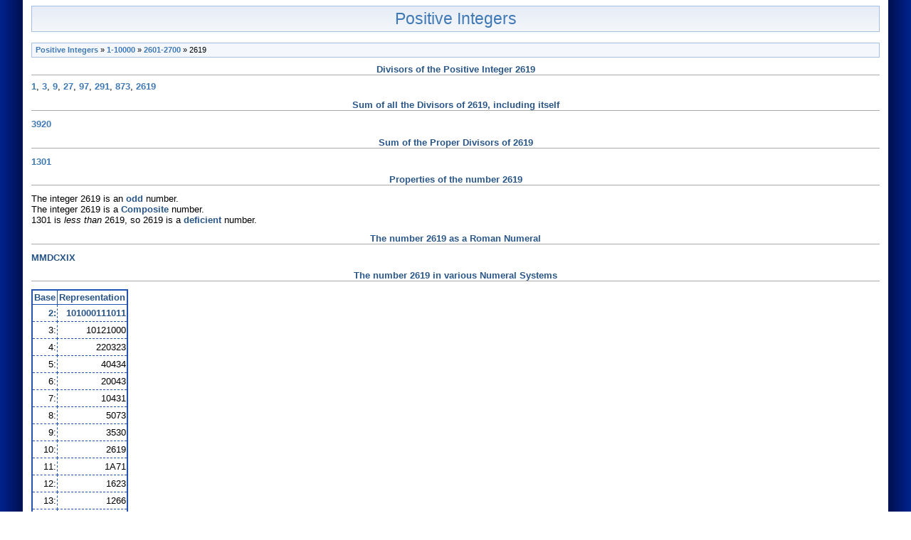

--- FILE ---
content_type: text/html; charset=UTF-8
request_url: http://www.positiveintegers.org/2619
body_size: 4844
content:

<!DOCTYPE HTML PUBLIC "-//W3C//DTD HTML 4.01 Transitional//EN" "http://www.w3.org/TR/html4/loose.dtd">
<html>
<head>
<title>The Positive Integer 2619</title>
<meta name="description" content="Information about the Positive Integer 2619" />
<meta name="keywords" content="The Number 2619, 2619 as a Roman Numeral, 2619 in binary, 2619 in hexadecimal, Divisors of 2619, Factors of 2619, Factoring 2619, Factorizing 2619, Factorization of 2619" />
<meta http-equiv="Content-Type" content="text/html; charset=iso-8859-1">
<base href="http://www.positiveintegers.org" />
<link rel="stylesheet" type="text/css" href="includes/positive-integers-styles.css" />
<!-- Global site tag (gtag.js) - Google Analytics -->
<script async src="https://www.googletagmanager.com/gtag/js?id=G-K2JTC2B19B"></script>
<script>
  window.dataLayer = window.dataLayer || [];
  function gtag(){dataLayer.push(arguments);}
  gtag('js', new Date());

  gtag('config', 'G-K2JTC2B19B');
</script>
</head>

<body>

<div id=main1><div id=main2><div id=main3>

<div class="header">
<a href="http://www.positiveintegers.org">Positive Integers</a>
</div>

<br/><div class='pathway'><a href='http://www.positiveintegers.org'>Positive Integers</a> &#187; <a href='IntegerGroups/1-10000'>1-10000</a> &#187; <a href='IntegerTables/2601-2700'>2601-2700</a> &#187; 2619</div><h1>Divisors of the Positive Integer 2619</h1><a href='1'>1</a>, <a href='3'>3</a>, <a href='9'>9</a>, <a href='27'>27</a>, <a href='97'>97</a>, <a href='291'>291</a>, <a href='873'>873</a>, <a href='2619'>2619</a><h2>Sum of all the Divisors of 2619, including itself</h2><a href='3920'>3920</a><h2>Sum of the Proper Divisors of 2619</h2><a href='1301'>1301</a><h2>Properties of the number 2619</h2>The integer 2619 is an <b>odd</b> number.<br/>The integer 2619 is a <b>Composite</b> number.<br/>1301 is <i>less than</i> 2619, so 2619 is a <b>deficient</b> number.<h2>The number 2619 as a Roman Numeral</h2><b>MMDCXIX</b><h2>The number 2619 in various Numeral Systems</h2><table>
	<tr>
		<th><b>Base</b></th>
		<th><b>Representation</b></th>
	</tr>
<tr><td align='right'><b>2:<b></td><td align='right'><b>101000111011</b></td></tr><tr><td align='right'>3:</td><td align='right'>10121000</td></tr><tr><td align='right'>4:</td><td align='right'>220323</td></tr><tr><td align='right'>5:</td><td align='right'>40434</td></tr><tr><td align='right'>6:</td><td align='right'>20043</td></tr><tr><td align='right'>7:</td><td align='right'>10431</td></tr><tr><td align='right'>8:</td><td align='right'>5073</td></tr><tr><td align='right'>9:</td><td align='right'>3530</td></tr><tr><td align='right'>10:</td><td align='right'>2619</td></tr><tr><td align='right'>11:</td><td align='right'>1A71</td></tr><tr><td align='right'>12:</td><td align='right'>1623</td></tr><tr><td align='right'>13:</td><td align='right'>1266</td></tr><tr><td align='right'>14:</td><td align='right'>D51</td></tr><tr><td align='right'>15:</td><td align='right'>B99</td></tr><tr><td align='right'><b>16:<b></td><td align='right'><b>A3B</b></td></tr><tr><td align='right'>17:</td><td align='right'>911</td></tr><tr><td align='right'>18:</td><td align='right'>819</td></tr><tr><td align='right'>19:</td><td align='right'>74G</td></tr><tr><td align='right'>20:</td><td align='right'>6AJ</td></tr><tr><td align='right'>21:</td><td align='right'>5JF</td></tr><tr><td align='right'>22:</td><td align='right'>591</td></tr><tr><td align='right'>23:</td><td align='right'>4LK</td></tr><tr><td align='right'>24:</td><td align='right'>4D3</td></tr><tr><td align='right'>25:</td><td align='right'>44J</td></tr><tr><td align='right'>26:</td><td align='right'>3MJ</td></tr><tr><td align='right'>27:</td><td align='right'>3G0</td></tr><tr><td align='right'>28:</td><td align='right'>39F</td></tr><tr><td align='right'>29:</td><td align='right'>339</td></tr><tr><td align='right'>30:</td><td align='right'>2R9</td></tr><tr><td align='right'>31:</td><td align='right'>2MF</td></tr><tr><td align='right'>32:</td><td align='right'>2HR</td></tr><tr><td align='right'>33:</td><td align='right'>2DC</td></tr><tr><td align='right'>34:</td><td align='right'>291</td></tr><tr><td align='right'>35:</td><td align='right'>24T</td></tr><tr><td align='right'>36:</td><td align='right'>20R</td></tr></table>

<div class='class2'><br />A property of <a href='http://www.fofx.com'>Kadence Inc. Search Engine Marketing</a><br /><br /><br /></div>
</div></div></div>

</body>
</html>
